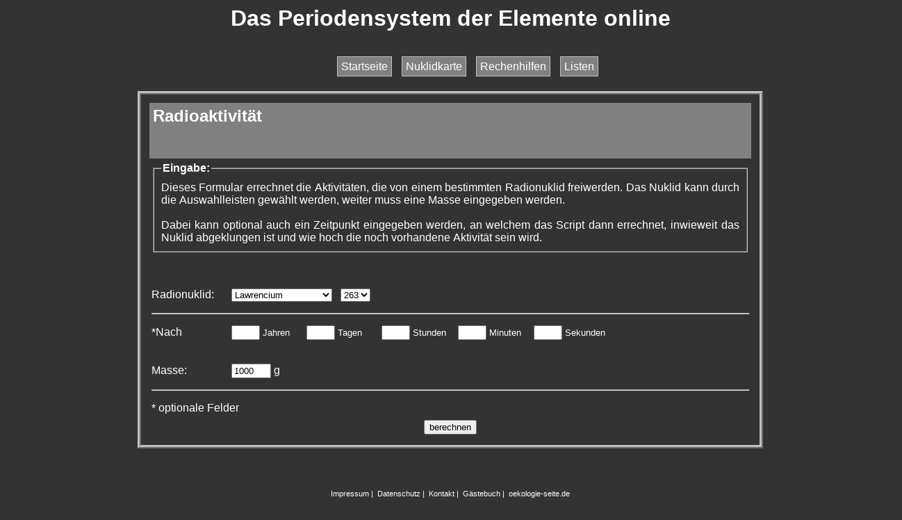

--- FILE ---
content_type: text/html; charset=UTF-8
request_url: https://periodensystem-online.de/index.php?id=calc&form=radioactivity&setoz=103&setmz=263&setnrg=0&setid=4151
body_size: 2676
content:
<html>

<head>
<!DOCTYPE HTML PUBLIC "-//W3C//DTD HTML 4.01 Transitional//EN" "http://www.w3.org/TR/html4/loose.dtd">
<meta name="description" content="Das Periodensystem der Elemente kurz, pr&auml;gnat, &uuml;bersichtlich. Die wichtigsten Infos schnell parat. Mit interaktiver Nuklidkarte inklusive."/>
<meta http-equiv="Content-Type" content="text/html; charset=ISO-8859-1" />

<link rel="stylesheet" type="text/css" href="screen.css" media="screen">
<link rel="stylesheet" type="text/css" href="print.css" media="print">
<link rel="shortcut icon" href="images/pse.ico">
<title>Radioaktivit&auml;t.  - Das Periodensystem online</title>
<script language="javascript" src="index.js"></script>
<script language="javascript" src="jmol/jmol.js"></script>
<script type="text/javascript">jmolInitialize("jmol/")</script>
</head>

<body onload="setClear(); setProp();">
<div id="main" align="center">

	<div id="header">
	<p align="center">
		<h1>Das Periodensystem der Elemente online</h1>
	</p>
	</div>
	<div id="navi">
		<ul>
			<li><a href="index.php">Startseite</a></li>
			<li><a href="index.php?id=isotope&el=0&mz=0&show=nucard&sel=">Nuklidkarte</a></li>
			<li><a href="index.php?id=calc">Rechenhilfen</a></li>
			<li><a href="index.php?id=lists">Listen</a></li>
			<!-- <li><a href="index.php?id=lex">Lexikon</a></li> -->
		</ul>
	</div>
	<div id="frame">
		<div id="choosenavi">
			<ul>
						</ul>
		</div>
		<div id="pse">
			<script language="javascript" src="js_radioactivity.js"></script>
<form action="index.php?id=calc&form=radioactivity" method="post">
<table id="psetab">
	<tr>
		<td align="left" valign="top" width="880" height="80" style="background-color: #808080; padding: 5px;" colspan="8">
			<h2>Radioaktivit&auml;t</h2>
		</td>
	</tr>
	<tr>
		<td align="justify" valign="top" colspan="8">
		<fieldset>
		<legend><b>Eingabe:</b></legend>
		Dieses Formular errechnet die Aktivit&auml;ten, die von einem 
		bestimmten Radionuklid freiwerden. Das Nuklid kann durch die 
		Auswahlleisten gew&auml;hlt werden, weiter muss eine Masse eingegeben werden.<br><br>
		Dabei kann optional auch ein 
		Zeitpunkt eingegeben werden, an welchem das Script dann errechnet, 
		inwieweit das Nuklid abgeklungen ist und wie hoch die noch vorhandene 
		Aktivit&auml;t sein wird.</fieldset>
		<br>
		</td>
	</tr>
	<tr>
		<td width="110">&nbsp;</td>
		<td width="110">&nbsp;</td>
		<td width="110">&nbsp;</td>
		<td width="110">&nbsp;</td>
		<td width="110">&nbsp;</td>
		<td width="110">&nbsp;</td>
		<td width="110">&nbsp;</td>
		<td width="110">&nbsp;</td>
	</tr>
	<tr>
		<td width="110">Radionuklid:</td>
		<td width="660" colspan="6">
		<select size="1" name="element" id="element" onchange="nuklidErmitteln();">
			<option>Bitte Element w&auml;hlen</option>
							<option value="89" >Actinium</option>
								<option value="13" >Aluminium</option>
								<option value="95" >Americium</option>
								<option value="51" >Antimon</option>
								<option value="18" >Argon</option>
								<option value="33" >Arsen</option>
								<option value="85" >Astat</option>
								<option value="56" >Barium</option>
								<option value="97" >Berkelium</option>
								<option value="4" >Beryllium</option>
								<option value="82" >Blei</option>
								<option value="107" >Bohrium</option>
								<option value="5" >Bor</option>
								<option value="35" >Brom</option>
								<option value="55" >C&auml;sium</option>
								<option value="48" >Cadmium</option>
								<option value="20" >Calcium</option>
								<option value="98" >Californium</option>
								<option value="58" >Cer</option>
								<option value="17" >Chlor</option>
								<option value="24" >Chrom</option>
								<option value="27" >Cobalt</option>
								<option value="112" >Copernicium</option>
								<option value="96" >Curium</option>
								<option value="110" >Darmstadtium</option>
								<option value="105" >Dubnium</option>
								<option value="66" >Dysprosium</option>
								<option value="99" >Einsteinium</option>
								<option value="26" >Eisen</option>
								<option value="68" >Erbium</option>
								<option value="63" >Europium</option>
								<option value="100" >Fermium</option>
								<option value="114" >Flerovium</option>
								<option value="9" >Fluor</option>
								<option value="87" >Francium</option>
								<option value="64" >Gadolinium</option>
								<option value="31" >Gallium</option>
								<option value="32" >Germanium</option>
								<option value="79" >Gold</option>
								<option value="72" >Hafnium</option>
								<option value="108" >Hassium</option>
								<option value="2" >Helium</option>
								<option value="67" >Holmium</option>
								<option value="49" >Indium</option>
								<option value="53" >Iod</option>
								<option value="77" >Iridium</option>
								<option value="19" >Kalium</option>
								<option value="6" >Kohlenstoff</option>
								<option value="36" >Krypton</option>
								<option value="29" >Kupfer</option>
								<option value="57" >Lanthan</option>
								<option value="103" selected="selected">Lawrencium</option>
								<option value="3" >Lithium</option>
								<option value="116" >Livermorium</option>
								<option value="71" >Lutetium</option>
								<option value="12" >Magnesium</option>
								<option value="25" >Mangan</option>
								<option value="109" >Meitnerium</option>
								<option value="101" >Mendelevium</option>
								<option value="42" >Molybd&auml;n</option>
								<option value="115" >Moscowium</option>
								<option value="11" >Natrium</option>
								<option value="60" >Neodym</option>
								<option value="10" >Neon</option>
								<option value="93" >Neptunium</option>
								<option value="28" >Nickel</option>
								<option value="113" >Nihonium</option>
								<option value="41" >Niob</option>
								<option value="102" >Nobelium</option>
								<option value="118" >Oganesson</option>
								<option value="76" >Osmium</option>
								<option value="46" >Palladium</option>
								<option value="15" >Phosphor</option>
								<option value="78" >Platin</option>
								<option value="94" >Plutonium</option>
								<option value="84" >Polonium</option>
								<option value="59" >Praseodym</option>
								<option value="61" >Promethium</option>
								<option value="91" >Protactinium</option>
								<option value="80" >Quecksilber</option>
								<option value="88" >Radium</option>
								<option value="86" >Radon</option>
								<option value="75" >Rhenium</option>
								<option value="45" >Rhodium</option>
								<option value="111" >Roentgenium</option>
								<option value="37" >Rubidium</option>
								<option value="44" >Ruthenium</option>
								<option value="104" >Rutherfordium</option>
								<option value="62" >Samarium</option>
								<option value="8" >Sauerstoff</option>
								<option value="21" >Scandium</option>
								<option value="16" >Schwefel</option>
								<option value="106" >Seaborgium</option>
								<option value="34" >Selen</option>
								<option value="47" >Silber</option>
								<option value="14" >Silicium</option>
								<option value="7" >Stickstoff</option>
								<option value="38" >Strontium</option>
								<option value="73" >Tantal</option>
								<option value="43" >Technetium</option>
								<option value="52" >Tellur</option>
								<option value="117" >Tenness</option>
								<option value="65" >Terbium</option>
								<option value="81" >Thallium</option>
								<option value="90" >Thorium</option>
								<option value="69" >Thulium</option>
								<option value="22" >Titan</option>
								<option value="92" >Uran</option>
								<option value="23" >Vanadium</option>
								<option value="1" >Wasserstoff</option>
								<option value="83" >Wismut</option>
								<option value="74" >Wolfram</option>
								<option value="54" >Xenon</option>
								<option value="70" >Ytterbium</option>
								<option value="39" >Yttrium</option>
								<option value="30" >Zink</option>
								<option value="50" >Zinn</option>
								<option value="40" >Zirkonium</option>
						</select>
		&nbsp;
		<select size="1" name="mz" id="mz">
			<option value="0">---</option>
							<option value="4151" selected="selected">263</option>
						</select>
		</td>
		<td width="110">&nbsp;</td>
	</tr>
	<tr>
		<td colspan="8"><hr></td>
	</tr>
	<tr style="font-size: 10pt">
		<td width="110" style="font-size: 12pt">*Nach</td>
		<td width="110"><input type="text" size="3" name="a" /> Jahren</td>
		<td width="110"><input type="text" size="3" name="d" /> Tagen</td>
		<td width="110"><input type="text" size="3" name="h" /> Stunden</td>
		<td width="110"><input type="text" size="3" name="m" /> Minuten</td>
		<td width="110" colspan="2"><input type="text" size="3" name="s" /> Sekunden</td>
		<td width="110">&nbsp;</td>
	</tr>
	<tr>
		<td width="110">&nbsp;</td>
		<td width="110">&nbsp;</td>
		<td width="110">&nbsp;</td>
		<td width="110">&nbsp;</td>
		<td width="110">&nbsp;</td>
		<td width="110">&nbsp;</td>
		<td width="110">&nbsp;</td>
		<td width="110">&nbsp;</td>
	</tr>
	</form>
	<tr>
		<td width="110">Masse:</td>
		<td width="220" colspan="2"><input type="text" size="5" name="masse" value="1000" />&nbsp;g</td>
		<td width="110">
		&nbsp;</td>
		<td width="110">&nbsp;</td>
		<td width="220" colspan="2">
		&nbsp;</td>
		<td width="110">&nbsp;</td>
	</tr>
	<tr>
		<td colspan="8"><hr></td>
	</tr>
	<tr>
		<td colspan="8">* optionale Felder</td>
	</tr>
	<tr>
		<td width="880" colspan="8" align="center"><input type="submit" value="berechnen" /></td>
	</tr>
		</table>
</form>		</div>
	</div>
	<br>
	<div id="footer">
	<a title="Impressung nach �5 TMG" href="index.php?id=impressum">Impressum</a>&nbsp;|&nbsp;
    <a title="Hinweise zum Datenschutz" href="index.php?id=dsgvo">Datenschutz</a>&nbsp;|&nbsp;
	<a title="Email an mich senden." href="mailto:info@periodensystem-online.de" target="_blank">Kontakt</a>&nbsp;|&nbsp;
	<a title="Das G&auml;stebuch von periodensystem.online" href="index.php?id=gbook&act=show">G&auml;stebuch</a>&nbsp;|&nbsp;
    <a title="oekologie-seite.de" href="http://www.oekologie-seite.de" target="_blank">oekologie-seite.de</a>
	<br><br>
	Copyright &copy; 2010-2026 by Ren&eacute; Rausch
	</div>
</div>
</body>
</html>


--- FILE ---
content_type: text/javascript
request_url: https://periodensystem-online.de/js_radioactivity.js
body_size: 482
content:
var req = null;

function getRequest(){
	var httpReq = null;
	if (window.XMLHttpRequest) {
		httpReq = new XMLHttpRequest();
		} else if (typeof ActiveXObject != "undefined") {
		httpReq = new ActiveXObject("Microsoft.XMLHTTP");
		}
		return httpReq;
	}

function sendRequest(url, handler, param){
	req = getRequest();
	if (req) {
		req.onreadystatechange = handler;
		req.open("get", url + "?parameter=" + param, true);
		req.send(null);
		}
	}

function nuklidErmitteln(){
	var element = document.getElementById("element");
	if (element.value != "Bitte Element w�hlen") {
		sendRequest("request_radioactivity.php",nuklidAnzeigen,element.value);
		}
		
	if (element.value == "Bitte Element w�hlen") {
		var ziele = document.getElementById("mz");
		for (i = ziele.length; i>0; i--){ziele[i] = null;}
		document.getElementById("mz").selectedIndex = 0;
		}
	}

function nuklidAnzeigen(){
	if (req.readyState == 4){
		var str = req.responseText;
		var liste = str.split("%23");
		var ziele = document.getElementById("mz");
		for (i = ziele.length; i>0; i--){ziele[i] = null;}
		for (i = 0; i<liste.length; i++){
			arg = liste[i].split("%21");
			ziele[i+1] = new Option(unescape(arg[1]),unescape(arg[0]));
			}
		document.getElementById("mz").selectedIndex = 1;
		}
	}